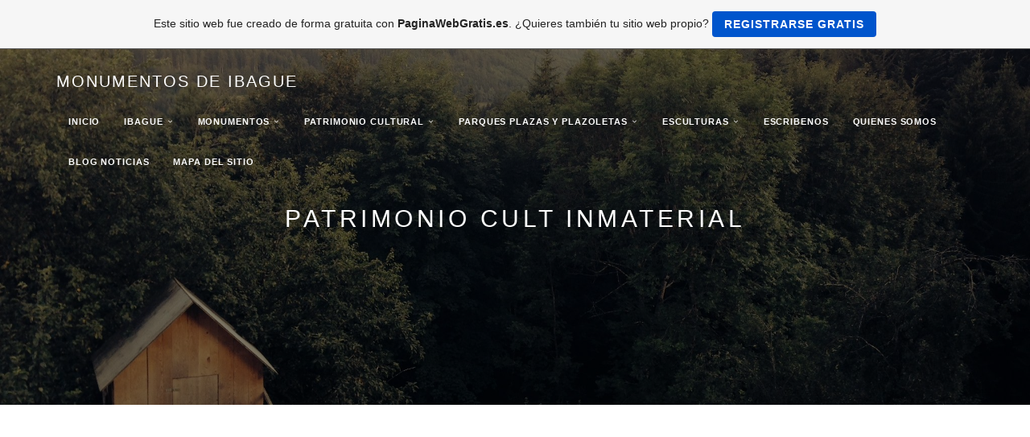

--- FILE ---
content_type: text/html; charset=ISO-8859-15
request_url: https://monumentosdeibague.es.tl/Patrimonio-Cult-Inmaterial.htm
body_size: 9509
content:
<!DOCTYPE html>
<html lang="es">
<head>
	<meta charset="UTF-8">
	<meta name="viewport" content="width=device-width, initial-scale=1.0">
	<title>Monumentos de Ibague - Patrimonio Cult Inmaterial</title>
	
	        <script type="text/javascript">
        var dateTimeOffset = new Date().getTimezoneOffset();
        
        function getElementsByClassNameLocalTimeWrapper() {
            return document.getElementsByClassName("localtime");
        }
        
        (function () {
            var onload = function () {
                var elementArray = new Array();
                
                if (document.getElementsByClassName) {
                    elementArray = getElementsByClassNameLocalTimeWrapper();
                } else {
                    var re = new RegExp('(^| )localtime( |$)');
                    var els = document.getElementsByTagName("*");
                    for (var i=0,j=els.length; i<j; i++) {
                        if (re.test(els[i].className))
                            elementArray.push(els[i]);
                    }
                }
                
                for (var i = 0; i < elementArray.length; i++) {    
                    var timeLocal = new Date(parseInt(elementArray[i].getAttribute("data-timestamp")));
                    var hour = timeLocal.getHours();
                    var ap = "am";
                    if (hour > 11) {
                        ap = "pm";
                    }
                    else if (hour > 12) {
                        hour = hour - 12;
                    }
                    
                    var string = elementArray[i].getAttribute("data-template");
                    string = string.replace("[Y]", timeLocal.getFullYear());
                    string = string.replace("[m]", ('0' + (timeLocal.getMonth() + 1)).slice(-2));
                    string = string.replace("[d]", ('0' + timeLocal.getDate()).slice(-2));
                    string = string.replace("[H]", ('0' + timeLocal.getHours()).slice(-2));
                    string = string.replace("[g]", ('0' + hour).slice(-2));
                    string = string.replace("[i]", ('0' + timeLocal.getMinutes()).slice(-2));
                    string = string.replace("[s]", ('0' + timeLocal.getSeconds()).slice(-2));
                    string = string.replace("[a]", ap);
                    elementArray[i].childNodes[0].nodeValue = string;
                }
            };
            
            if (window.addEventListener)
                window.addEventListener("DOMContentLoaded", onload);
            else if (window.attachEvent)
                window.attachEvent("onload", onload);
        })();
        </script><link rel="canonical" href="https://monumentosdeibague.es.tl/Patrimonio-Cult-Inmaterial.htm" />
<script src="https://wtheme.webme.com/js/jquery-1.11.3.min.js"></script>
<link href="https://netdna.bootstrapcdn.com/font-awesome/4.7.0/css/font-awesome.css" rel="stylesheet">
<script type="text/javascript" src="https://maxcdn.bootstrapcdn.com/bootstrap/3.3.7/js/bootstrap.min.js"></script>
<link rel="stylesheet" href="https://maxcdn.bootstrapcdn.com/bootstrap/3.3.7/css/bootstrap.min.css" />
<link rel="icon" href="https://img.webme.com/pic/m/monumentosdeibague/favion.ico" type="image/x-icon">
<link rel="shortcut icon" type="image/x-icon" href="https://img.webme.com/pic/m/monumentosdeibague/favion.ico" />
<link type="image/x-icon" href="https://img.webme.com/pic/m/monumentosdeibague/favion.ico" />
<link href="https://img.webme.com/pic/m/monumentosdeibague/monumentos_de_ibague2.jpg" rel="apple-touch-icon" />
<link href="https://img.webme.com/pic/m/monumentosdeibague/p_dario2.jpg" rel="apple-touch-icon" sizes="76x76" />
<link href="https://img.webme.com/pic/m/monumentosdeibague/p_dario2.jpg" rel="apple-touch-icon" sizes="120x120" />
<link href="https://img.webme.com/pic/m/monumentosdeibague/p_dario2.jpg" rel="apple-touch-icon" sizes="152x152" />
<meta name="description" content="Conozca e informese de todos los lugares de inter&#233;s de la Ciudad Musical de Colombia y Suram&#233;rica, fotograf&#237;as de monumentos, esculturas, parques, murales, mapas de todas comunas y barrios ibague" />
<meta name="keywords" content="fotos ibagu&#233; monumentos, esculturas, parques, murales, conservatorio, teatro, panoptico, edificio urrutia, bambuquera, boga, mohan, plaza bolivar, parque de la musica, cacica dulima,  cacique ibague, andres lopez de galarza, noticias, cultura, historia, turismo, colombia, ecoturismo, natural, arte, nevados, garzon y collazos, prometeo artesano, panoptico, tulio varon, manuel murillo, simon bolivar, santander, cerro pan de azucar, mohan, museo de arte del tolima,  " />
<meta name="robots" content="index,follow" />
<meta property="og:title" content="Monumentos de Ibague - Patrimonio Cult Inmaterial" />
<meta property="og:image" content="https://theme.webme.com/designs/semantic/screen.jpg" />
<meta name="google-site-verification" content="OjVGMJfarTWFVIA87P3vVnpUIoPYurQSrcqeSKtMer4" />
<head>
<title>Monumentos de Ibague</title>
<meta name="description" content="Presentacion virtual de lugares de interes en Ibague, fotografias de monumentos, esculturas, murales, museos, parques, mapas satelitales de comunas, turismo cultural">
<meta name="keywords" content="monumentos escultura historia murales ibague comunas turismo cultura panoptico mapas fotografias museos parques conservatorio teatro panoptico urrutia bolivar musica nevado">
<!-- jQuery 1.8 or later, 33 KB -->
<script src="https://ajax.googleapis.com/ajax/libs/jquery/1.11.1/jquery.min.js"></script>

<!-- Fotorama from CDNJS, 19 KB -->
<link  href="https://cdnjs.cloudflare.com/ajax/libs/fotorama/4.6.4/fotorama.css" rel="stylesheet">
<script src="https://cdnjs.cloudflare.com/ajax/libs/fotorama/4.6.4/fotorama.js"></script><meta name="google-adsense-platform-account" content="ca-host-pub-1483906849246906">
<meta name="google-adsense-account" content="ca-pub-6224821536957145"><script>
    function WebmeLoadAdsScript() {
    function loadGA() {
        if (!document.querySelector('script[src*="pagead2.googlesyndication.com"]')) {
            let script = document.createElement('script');
            script.async = true;
            script.src = "//pagead2.googlesyndication.com/pagead/js/adsbygoogle.js?client=ca-pub-6224821536957145&host=ca-host-pub-1483906849246906";
            script.setAttribute('data-ad-host', 'ca-host-pub-1483906849246906');
            script.setAttribute('data-ad-client', 'ca-pub-6224821536957145');
            script.crossOrigin = 'anonymous';
            document.body.appendChild(script);
        }
    }        ['CookieScriptAcceptAll', 'CookieScriptAccept', 'CookieScriptReject', 'CookieScriptClose', 'CookieScriptNone'].forEach(function(event) {
            window.addEventListener(event, function() {
                loadGA();
            });
        });

        let adStorageStatus = null;
        
        if (window.dataLayer && Array.isArray(window.dataLayer)) {
            for (let i = window.dataLayer.length - 1; i >= 0; i--) {
                const item = window.dataLayer[i];
                
                // it always sets a 'default' in our case that will always be 'denied', we only want to check for the 'consent update'
                if (item && typeof item === 'object' && typeof item.length === 'number' && item[0] === 'consent' && item[1] === 'update' && item[2] && typeof item[2].ad_storage === 'string') {
                    adStorageStatus = item[2].ad_storage;
                    break; 
                }
            }
    
            if (adStorageStatus === 'granted') {
                loadGA();
            } 
            else if (adStorageStatus === 'denied') {
                loadGA();
            }
        }
    }
</script><script>
    document.addEventListener('DOMContentLoaded', function() {
        WebmeLoadAdsScript();
        window.dispatchEvent(new Event('CookieScriptNone'));
    });
</script>	
	<!-- Plugins -->
	<link href="//theme.webme.com/designs/semantic/assets/css/flexslider.css" rel="stylesheet">
	
	<style>
	.navbar-custom {
		background: #ffffff;
	}
	
	.navbar-custom a {
		color: #666666 !important;
	}
	</style>
	
	<!-- Template core CSS -->
	<link href="//theme.webme.com/designs/semantic/assets/css/style.css" rel="stylesheet">
	
	<style>
	.navbar-fixed-bottom .navbar-collapse, .navbar-fixed-top .navbar-collapse {
		max-height: none;
	}
	
	.module-small, .module-small a {
		background-color: #ffffff !important;
		color: #666666;
	}
	
	.footer, .footer a {
		color: ;
	}
	
	@media (min-width: 768px) {
				.navbar-transparent .nav li > a, .navbar-transparent .navbar-brand, .navbar-transparent {
    		color: #fff !important;
		}
				.navbar-transparent .dropdown-menu > li > a {
			color: #fff !important;
		}
	}
	
	@media (max-width: 767px) {
				.navbar-custom li a:hover {
			background:  !important;
		}
	}
	
	.navbar-custom .dropdown-menu {
		background-color: #ffffff !important;
	}
	
	.navbar-custom .dropdown-menu > li > a:hover {
		background-color:  !important;
		color:  !important;
	}
	
	.footer {
		background-color:  !important;
	}
	
	.module-title {
		color: #fff !important;
	}
	
	.navbar-custom .dropdown-menu > li > a {
		color: #666666 !important;
	}
	
	.hero-slider {
				color: #fff !important;
	}
	
	.flex-control-nav > li > a:hover, .flex-control-nav > li > a.flex-active {
		background: #ffffff;
	}
	
	.flex-control-nav > li > a {
    	background: transparent;
    	border: 1px solid #ffffff;
	}
	
	input, textarea, select, button {
	   color: black;
	}
	</style>
</head>
<body>

	<!-- PRELOADER -->
	<div class="page-loader">
		<div class="loader">Loading...</div>
	</div>
	<!-- /PRELOADER -->

	<!-- NAVIGATION -->
	<nav class="navbar navbar-custom navbar-transparent navbar-fixed-top" role="navigation" id="forFixedElement">

			<div class="container">
		
				<div class="navbar-header">
					<button type="button" id="semantic-custom-navbar-toggle-button" class="navbar-toggle" data-toggle="collapse" data-target="#custom-collapse">
						<span class="sr-only">Toggle navigation</span>
						<span class="icon-bar"></span>
						<span class="icon-bar"></span>
						<span class="icon-bar"></span>
					</button>
					<a class="navbar-brand" href="/">MONUMENTOS DE IBAGUE</a>
				</div>
		
				<div class="collapse navbar-collapse" id="custom-collapse">
		
					<ul class="nav navbar-nav navbar-right">
						<li>
                        <a href="/INICIO.htm"><b>INICIO</b></a>
                        
                    </li>
<li class="dropdown">
                        <a href="/IBAGUE.htm" class="dropdown-toggle" data-toggle="dropdown"><b>IBAGUE</b></a>
                        <ul class="dropdown-menu">
    <li><a href="/Ibague-Antigua-y-Moderna.htm"><b>Ibague Antigua y Moderna</b></a></li>

    <li><a href="/M%FAsica.htm">M&#250;sica</a></li>

    <li><a href="/Limites.htm">Limites</a></li>

    <li><a href="/Hidrologia.htm">Hidrologia</a></li>

    <li><a href="/Educacion.htm">Educacion</a></li>

    <li><a href="/Salud.htm">Salud</a></li>

    <li><a href="/Transporte.htm">Transporte</a></li>

    <li><a href="/Seguridad.htm">Seguridad</a></li>

    <li><a href="/Ibague-Google-Map.htm">Ibague Google Map</a></li>
</ul>
                    </li>
<li class="dropdown">
                        <a href="/MONUMENTOS.htm" class="dropdown-toggle" data-toggle="dropdown"><b>MONUMENTOS</b></a>
                        <ul class="dropdown-menu">
    <li><a href="/CONSERVATORIO-DEL-TOLIMA.htm">CONSERVATORIO DEL TOLIMA</a></li>

    <li><a href="/SALON-ALBERTO-CASTILLA.htm">SALON ALBERTO CASTILLA</a></li>

    <li><a href="/TEATRO-TOLIMA.htm">TEATRO TOLIMA</a></li>

    <li><a href="/PANOPTICO.htm">PANOPTICO</a></li>

    <li><a href="/CONCHA-ACUSTICA.htm">CONCHA ACUSTICA</a></li>

    <li><a href="/SEMINARIO-MAYOR.htm">SEMINARIO MAYOR</a></li>

    <li><a href="/PLAZOLETA-DARIO-ECHANDIA.htm">PLAZOLETA DARIO ECHANDIA</a></li>

    <li><a href="/CATEDRAL-PRIMADA-DE-IBAGUE.htm">CATEDRAL PRIMADA DE IBAGUE</a></li>

    <li><a href="/EDIFICIO-URRUTIA.htm">EDIFICIO URRUTIA</a></li>

    <li><a href="/EDIFICIO-NACIONAL.htm">EDIFICIO NACIONAL</a></li>

    <li><a href="/CASA-JORGE-ISAACS.htm">CASA JORGE ISAACS</a></li>

    <li><a href="/CENTRO-DE-C0NVENCIONES.htm">CENTRO DE C0NVENCIONES</a></li>

    <li><a href="/MONUM-.-DE-LA-MUSICA.htm">MONUM.DE LA MUSICA</a></li>
</ul>
                    </li>
<li class="dropdown">
                        <a href="/PATRIMONIO-CULTURAL.htm" class="dropdown-toggle" data-toggle="dropdown"><b>PATRIMONIO CULTURAL</b></a>
                        <ul class="dropdown-menu">
    <li><a href="/Patrimonio-Cultural-Mueble.htm">Patrimonio Cultural Mueble</a></li>

    <li><a href="/Patrimonio-Cultural-Inmueble.htm">Patrimonio Cultural Inmueble</a></li>

    <li><a href="/Patrimonio-Cult-Inmaterial.htm">Patrimonio Cult Inmaterial</a></li>

    <li><a href="/Eventos-Culturales.htm"><i>Eventos Culturales</i></a></li>

    <li><a href="/Ferias-y-Exposiciones.htm"><i>Ferias y Exposiciones</i></a></li>

    <li><a href="/Tradiciones-Orales.htm"><i>Tradiciones Orales</i></a></li>
</ul>
                    </li>
<li class="dropdown">
                        <a href="/PARQUES-PLAZAS-Y-PLAZOLETAS.htm" class="dropdown-toggle" data-toggle="dropdown"><b>PARQUES PLAZAS Y PLAZOLETAS</b></a>
                        <ul class="dropdown-menu">
    <li><a href="/Canon-del-Combeima.htm">Canon del Combeima</a></li>

    <li><a href="/Cerro-de-Pan-de-Azucar.htm">Cerro de Pan de Azucar</a></li>

    <li><a href="/Jardin-Botanico-Humbolt.htm">Jardin Botanico Humbolt</a></li>

    <li><a href="/Jardin-Botanico-San-Jorge.htm">Jardin Botanico San Jorge</a></li>

    <li><a href="/Parque-Centenario.htm">Parque Centenario</a></li>

    <li><a href="/Parque-Galarza.htm">Parque Galarza</a></li>

    <li><a href="/Parque-de-la-Musica.htm">Parque de la Musica</a></li>

    <li><a href="/Plaza-de-Bolivar.htm">Plaza de Bolivar</a></li>

    <li><a href="/Plaza-de-Toros.htm">Plaza de Toros</a></li>

    <li><a href="/Plazoleta-Santa-Librada.htm">Plazoleta Santa Librada</a></li>

    <li><a href="/Parque-Murillo-Toro.htm">Parque Murillo Toro</a></li>

    <li><a href="/Parque-Museo-la-Martinica.htm">Parque Museo la Martinica</a></li>

    <li><a href="/Parque-del-Mohan.htm">Parque del Mohan</a></li>

    <li><a href="/Museo-Veredal.htm">Museo Veredal</a></li>

    <li><a href="/Fundacion-Orquideas-del-Tolima.htm">Fundacion Orquideas del Tolima</a></li>
</ul>
                    </li>
<li class="dropdown">
                        <a href="/ESCULTURAS.htm" class="dropdown-toggle" data-toggle="dropdown"><b>ESCULTURAS</b></a>
                        <ul class="dropdown-menu">
    <li><a href="/Murales.htm">Murales</a></li>
</ul>
                    </li>
<li>
                        <a href="/ESCRIBENOS.htm"><b>ESCRIBENOS</b></a>
                        
                    </li>
<li>
                        <a href="/QUIENES-SOMOS.htm"><b>QUIENES SOMOS</b></a>
                        
                    </li>
<li>
                        <a href="/BLOG-NOTICIAS/index.htm"><b>BLOG NOTICIAS</b></a>
                        
                    </li>
<li>
                        <a href="/MAPA-DEL-SITIO.htm"><b>MAPA DEL SITIO</b></a>
                        
                    </li>
					</ul>
				</div>
		
			</div>

	</nav>
	<!-- /NAVIGATION -->


	<!-- HOME -->
		<section class="module module-header bg-dark bg-dark-50" data-background="//wtheme.webme.com/designs/semantic/assets/images/bg/woods.jpg">

			<div class="container">

				<!-- MODULE TITLE -->
				<div class="row">

					<div class="col-sm-8 col-sm-offset-2">

						<h1 class="module-title font-alt align-center">Patrimonio Cult Inmaterial</h1>

					</div>

				</div>
				<!-- /MODULE TITLE -->

			</div>

		</section >
			</ul>
		</div>

	</section >
	<!-- /HOME -->



	<!-- WRAPPER -->
	<div class="wrapper">


		<section id="mainContent" class="module-small" style="min-height: 500px;">
			<div class="container">
				<div class="row">
                        <div class="col-sm-12">
<br>
                            <h1 style="text-align: center;"><strong><font face="Comic Sans MS" color="#800000" size="5">Patrimonio Cultural Inmaterial</font></strong></h1>
<h2><strong style="font-family: Arial; font-size: small;"><br />
<br />
</strong><strong>Patrimonio Cultural Inmaterial:</strong></h2>
<p style="text-align: justify;"><br />
(Expresiones, Pr&aacute;cticas, Saberes) El patrimonio inmaterial abarca desde la lengua que hablamos, la forma en que nos relacionamos con los otros, los oficios que sabemos, en lo que creemos, los conocimientos sobre la naturaleza, la preparaci&oacute;n de los alimentos, la curaci&oacute;n del cuerpo, rituales, la m&uacute;sica y los bailes, as&iacute;, como las celebraciones y carnavales. Cada d&iacute;a conocemos y visualizamos nuevas manifestaciones culturales que van siendo reconocidas y recreadas por los ciudadanos, ampliando nuestra riqueza cultural.&nbsp; En este contexto tambi&eacute;n se incluyen las instalaciones ef&iacute;meras o <em>performances</em> de arte contempor&aacute;neo que generan nuevos retos a la manera en que se construye una colecci&oacute;n en las que la materialidad de los objetos deja de ser relevante y nuevas formas de archivo y documentaci&oacute;n adquieren importancia por medio del registro, as&iacute; como del desarrollo de nuevas t&eacute;cnicas de conservaci&oacute;n relevantes para estos medios.</p>
<div style="text-align: justify;">La ciudad de Ibagu&eacute; ha reconocido que la mayor&iacute;a de este patrimonio son fiestas y celebraciones. Entre ellos el m&aacute;s significativo es el folclor que representa una expresi&oacute;n popular, espont&aacute;nea y tradicional y se hace notorio en el incremento del flujo de visitantes. Adem&aacute;s, algunos lugares los cuales debido a su actividad cultural, son considerados de inter&eacute;s para la ciudad.</div>
<div style="text-align: justify;"><br />
Todas las manifestaciones culturales y los bienes a los que se les atribuyan un &ldquo;especial inter&eacute;s hist&oacute;rico, art&iacute;stico, cient&iacute;fico, est&eacute;tico o simb&oacute;lico&rdquo; se constituyen, entonces, como patrimonio cultural de la naci&oacute;n, reconoci&eacute;ndoles as&iacute; un valor patrimonial que no requiere ser catalogado o registrado como tal para ser reconocido, pues son las mismas comunidades las que lo otorgan.<br />
<br />
Recientemente fue declarada como patrimonio cultural del Tolima, la corporaci&oacute;n &quot;<em>La Coral Ciudad Musical</em>&quot;, instituci&oacute;n que a trav&eacute;s de varios a&ntilde;os viene enalteciendo el nombre de Ibagu&eacute;, como ciudad musical.</div>
<div><br />
<br />
<br />
<table width="97%" border="1" cellpadding="1" cellspacing="1">
    <thead>
        <tr>
            <th scope="col" style="text-align: center;">Eventos Culturales</th>
            <th scope="col" style="text-align: center;">Ferias, Exposiciones y Conciertos</th>
        </tr>
    </thead>
    <tbody>
        <tr>
            <td style="text-align: center;"><a href="https://monumentosdeibague.es.tl/Eventos-Culturales.htm"><img src="//img.webme.com/pic/m/monumentosdeibague/sombrero lechona.jpg" width="200" height="117" alt="" /></a></td>
            <td style="text-align: center;"><a href="https://monumentosdeibague.es.tl/Ferias-y-Exposiciones.htm"><img src="//img.webme.com/pic/m/monumentosdeibague/sanjuanero.jpg" width="200" height="133" alt="" /></a></td>
        </tr>
        <tr>
            <th style="text-align: center;">Tradiciones Orales</th>
            <th style="text-align: center;">Herencia Ind&iacute;gena</th>
        </tr>
        <tr>
            <td style="text-align: center;"><a href="https://monumentosdeibague.es.tl/Tradiciones-Orales.htm"><img src="//img.webme.com/pic/m/monumentosdeibague/mito_mohan1.jpg" width="200" height="144" alt="" /></a></td>
            <td style="text-align: center;"><a href="https://monumentosdeibague.es.tl/Patrimonio-Cult-Inmaterial.htm#indigenas"><img src="//img.webme.com/pic/m/monumentosdeibague/lenguas_nativas.jpg" style="text-align: center;" width="115" height="144" alt="" /></a></td>
        </tr>
    </tbody>
</table>
<br />
<br />
<hr />
<br />
<a name="indigenas" href="#indigenas"> <span style="color: rgb(255, 255, 255);">::::</span></a><br />
<div style="text-align: justify;">
<h2>Patrimonio inmaterial, cultural y espiritual: Herencia Ind&iacute;gena y Lengua</h2>
</div>
</div>
<div style="text-align: justify;"><br />
El territorio donde hoy se localiza el departamento del Tolima estuvo habitado inicialmente por razas de origen caribe, denominadas posteriormente por los Espa&ntilde;oles como Pijaos, que comprend&iacute;an estirpes tales como los Putimaes, Yalcones, Pant&aacute;goras, Guarin&oacute;es, Marquetones y Panches;&nbsp;<span style="text-align: justify;">Tolima, &lsquo;La Tierra Firme&rsquo; de Colombia, conserva ra&iacute;ces ancestrales de los indios Pijaos, los cuales est&aacute;n distribuidos en su mayor&iacute;a en el sur del Departamento.</span></div>
<div style="text-align: justify;"><br />
En 13 municipios est&aacute;n asentados, de ellos, Coyaima, Natagaima y Ortega tienen el 80 por ciento de la poblaci&oacute;n.<br />
<br />
Pero aparte de los ancestros guerreros, el Tolima tambi&eacute;n acoge a otras comunidades como los Nasa o Paez, oriundos del Cauca y radicados en Rioblanco y Planadas.<br />
<br />
En Cajamarca existe la comunidad Quechua, originaria de Per&uacute;, y en L&iacute;bano, Espinal e Ibagu&eacute; est&aacute;n asentados ind&iacute;genas desplazados de Caldas y Risaralda, conocidos como los Embera Cham&iacute;.<br />
<br />
Las llamadas comunidades son aquellas familias que tienen tierras propias, reciben transferencias del Gobierno y otras ayudas; los resguardos son pueblos que no se han constituido.<br />
<br />
Los grupos Pijaos, cuyo origen al parecer es del Caribe (antes de la conquista), est&aacute;n conformados por los Coyaimas, Natagaimas, Yaporogos, Poincos, Tairas, Ambeimas, Matoras, Ibanascas y Tuamos.<br />
<br />
Estas comunidades tienen por supuesto sus propias costumbres religiosas, culturales y gastron&oacute;micas, y una amplia tradici&oacute;n oral en cuanto a mitolog&iacute;a, infortunadamente la lengua Pijao desapareci&oacute; y apenas se ha logrado rescatar unas 400 palabras.<br />
<br />
En el tema cultural grave fue la p&eacute;rdida de la lengua nativa de esta solamente quedan vocablos como Arco, Irco, Erco, Chenche y Meche. <br />
<br />
Las lenguas nativas son parte de nuestro patrimonio y es responsabilidad de cada colombiano proteger la diversidad ling&uuml;&iacute;stica de nuestro territorio. <br />
<br />
A manera de ejemplo para escuchar las lenguas en nuestro pa&iacute;s, ofrecemos Descargar aqu&iacute; el <a href="http://ssiglwps.igac.gov.co/sciudadano/Acuerdo%20Final%20%20para%20la%20Terminaci%C3%B3n%20del%20Conflicto%20Armado.pdf"><u>Documento completo con el &quot;Acuerdo Final para la Terminaci&oacute;n del Conflicto Armado&quot; traducido a lenguas ind&iacute;genas</u></a>&quot;</div>
<br />
<br />
<div style="text-align: center;"><img src="//img.webme.com/pic/m/monumentosdeibague/lenguas_nativas.jpg" width="200" height="250" alt="" style="text-align: center;" /></div>
<br />
Para escuchar otros contenidos recomendamos visitar el website del IGAC donde podr&aacute; escuchar diferentes audios en distintas lenguas escasamente habladas en el pa&iacute;s. Link <a href="https://www.igac.gov.co/es/contenido/traduccion-las-lenguas-nativas-del-acuerdo-final-para-la-terminacion-del-conflicto-armado">aqu&iacute;.<br />
<br />
<br />
</a>
<div style="text-align: center;"><a href="https://www.igac.gov.co/es/contenido/traduccion-las-lenguas-nativas-del-acuerdo-final-para-la-terminacion-del-conflicto-armado"><img src="//img.webme.com/pic/m/monumentosdeibague/audios.jpg" width="250" height="344" alt="" /></a></div>
<br />
<br />
<table style="text-align: center;" width="97%" border="0" cellpadding="1" cellspacing="1">
    <tbody>
        <tr>
            <td><img src="//img.webme.com/pic/m/monumentosdeibague/bija.jpg" width="200" height="160" alt="" title="Bija o Achiote/&gt;&#10;            &lt;div style=" /><br />
            Bija</td>
            <td style="text-align: justify;">Seg&uacute;n investigaciones, una teor&iacute;a de la palabra pijao proviene de una planta llamada <strong>bija</strong>, que es el mismo achiote que usaron los ind&iacute;genas del territorio tolimense. El color rojizo de la tinta que se obten&iacute;a de su semilla era usado para decorar el cuerpo. Por ello, los espa&ntilde;oles llamaban despectivamente a los ind&iacute;genas los bijao o pijao. Con el tiempo, el t&eacute;rmino se volvi&oacute; motivo de orgullo cultural.</td>
        </tr>
    </tbody>
</table>
<br />                        </div>
				</div>
			</div>
		</section>


		<hr class="divider-w">

		<!-- CONTACT -->
		<section id="contactRowFooterContent" class="module-small" style="padding: 30px 0;">
		
			<div class="container">
		
				<div class="row">
		
					<!-- CONTENT BOX -->
					<div class="col-sm-4">
						<div class="content-box">
							<div class="content-box-icon">
<span class="fa fa-map-marker"></span>							</div>
							<div class="content-box-title font-inc">
Ibagu&#233;							</div>
						</div>
					</div>
					<!-- /CONTENT BOX -->
		
					<!-- CONTENT BOX -->
					<div class="col-sm-4">
						<div class="content-box">
							<div class="content-box-icon">
								<span class="fa fa-mobile"></span>
							</div>
							<div class="content-box-title font-inc">
								Ciudad Musical							</div>
						</div>
					</div>
					<!-- /CONTENT BOX -->
		
					<!-- CONTENT BOX -->
					<div class="col-sm-4">
						<div class="content-box">
							<div class="content-box-icon">
								<a href="mailto:monumentos-ibague@hotmail.com"><span class="fa fa-envelope-open-o"></span></a>
							</div>
							<div class="content-box-title font-inc">
								<a href="mailto:monumentos-ibague@hotmail.com">monumentos-ibague@hotmail.com</a>
							</div>
						</div>
					</div>
					<!-- /CONTENT BOX -->
		
				</div>
		
			</div>
		
		</section>
		<!-- /CONTACT -->
		

		<!-- FOOTER -->
		<footer class="footer">
		
			<div class="container">
		
				<div class="row">
					<div class="col-sm-12 text-center">
<ul class="social-links clearfix hidden-xs"><li class="twitter"><a target="_blank" href="https://www.twitter.com/@monumentoibague"><i class="fa fa-twitter"></i></a></li><li class="facebook"><a target="_blank" href="https://www.facebook.com/monumentosdeibague"><i class="fa fa-facebook"></i></a></li></ul>											
						<p class="copyright font-inc m-b-0">&copy; 2026 <a href="/">Monumentosdeibague</a></p>
						
												<!--fb-->
<iframe src="https://www.facebook.com/plugins/like.php?href=http%3A%2F%2F&#233;www.monumentosdeibague.es.tl &layout=standard&show_faces=false&width=175&action=like&colorscheme=light&height=55" frameborder="0" allowtransparency="allowtransparency" scrolling="no" style="border-bottom: medium none; border-left: medium none; width: 175px; height: 55px; overflow: hidden; border-top: medium none; border-right: medium none"></iframe>
<script type="text/javascript" src="https://code.jquery.com/jquery-latest.js"></script>
<center>BUSCADOR INTERNO DEL SITIO</center>
<!-- buscador-->
<script>
  (function() {
    var cx = '012317388259975581402:mwqo0x2b9_m';
    var gcse = document.createElement('script');
    gcse.type = 'text/javascript';
    gcse.async = true;
    gcse.src = (document.location.protocol == 'https:' ? 'https:' : 'https:') +
        '//cse.google.com/cse.js?cx=' + cx;
    var s = document.getElementsByTagName('script')[0];
    s.parentNode.insertBefore(gcse, s);
  })();
</script>
<gcse:search></gcse:search></br></br> </center>
<!--end buscador --><center>						<a id="selfpromotionOverlay" href="https://www.paginawebgratis.es/?c=4000&amp;utm_source=selfpromotion&amp;utm_campaign=overlay&amp;utm_medium=footer" target="_blank" rel="nofollow">
    Este sitio web fue creado de forma gratuita con <b>PaginaWebGratis.es</b>. ¿Quieres también tu sitio web propio?

    <div class="btn btn-1">Registrarse gratis</div>

</a>
<style>
    body {
        padding-top: 124px;
    }
    #forFixedElement {
        top: 124px;
    }
    @media (min-width: 365px) {
        body {
            padding-top: 103px;
        }
        #forFixedElement {
            top: 103px;
        }
    }
    @media (min-width: 513px) {
        body {
            padding-top: 82px;
        }
        #forFixedElement {
            top: 82px;
        }
    }
    @media (min-width: 936px) {
        body {
            padding-top: 61px;
        }
        #forFixedElement {
            top: 61px;
        }
    }

    /* General button style */
    #selfpromotionOverlay .btn {
        border: none;
        font-size: inherit;
        color: inherit;
        background: none;
        cursor: pointer;
        padding: 6px 15px;
        display: inline-block;
        text-transform: uppercase;
        letter-spacing: 1px;
        font-weight: 700;
        outline: none;
        position: relative;
        -webkit-transition: all 0.3s;
        -moz-transition: all 0.3s;
        transition: all 0.3s;
        margin: 0px;
    }

    /* Button 1 */
    #selfpromotionOverlay .btn-1, #selfpromotionOverlay .btn-1:visited {
        background: rgb(0, 85, 204);
        color: #fff;
    }

    #selfpromotionOverlay .btn-1:hover {
        background: #2980b9;
    }

    #selfpromotionOverlay .btn-1:active {
        background: #2980b9;
        top: 2px;
    }

    #selfpromotionOverlay {
        font: 400 12px/1.8 "Open Sans", Verdana, sans-serif;
        text-align: center;
        opacity: 1;
        transition: opacity 1s ease;
        position: fixed;
        overflow: hidden;
        box-sizing: border-box;
        font-size: 14px;
        text-decoration: none;
        line-height: 1.5em;
        flex-wrap: nowrap;
        z-index: 5000;
        padding: 14px;
        width: 100%;
        left: 0;
        right: 0;
        top: 0;
        color: rgb(35,35,35);
        background-color: rgb(246,246,246);
        border-bottom: 1px solid #5a5a5a;
    }

    #selfpromotionOverlay:hover {
        background: white;
        text-decoration: none;
    }
</style>						
					</div>
		
				</div>
		
			</div>
		
		</footer>
		<!-- /FOOTER -->

	</div>
	<!-- /WRAPPER -->
<style>
.flex-direction-nav .flex-prev {
	opacity: 0;
	left: 0;
	cursor: default;
}

.flex-direction-nav .flex-next {
	opacity: 0;
	right: 0;
	cursor: default;
}
</style>
	<!-- Scroll-up -->
	<div class="scroll-up">
		<a href="#totop"><i class="fa fa-angle-double-up"></i></a>
	</div>
	
	<!-- Javascript files -->
	<script src="//theme.webme.com/designs/semantic/assets/js/jquery.flexslider-min.js"></script>
	<script src="//theme.webme.com/designs/semantic/assets/js/custom.js"></script>

</body>
</html>


--- FILE ---
content_type: text/html; charset=utf-8
request_url: https://www.google.com/recaptcha/api2/aframe
body_size: 113
content:
<!DOCTYPE HTML><html><head><meta http-equiv="content-type" content="text/html; charset=UTF-8"></head><body><script nonce="satnVMAsZQ8G98-oO0oGwQ">/** Anti-fraud and anti-abuse applications only. See google.com/recaptcha */ try{var clients={'sodar':'https://pagead2.googlesyndication.com/pagead/sodar?'};window.addEventListener("message",function(a){try{if(a.source===window.parent){var b=JSON.parse(a.data);var c=clients[b['id']];if(c){var d=document.createElement('img');d.src=c+b['params']+'&rc='+(localStorage.getItem("rc::a")?sessionStorage.getItem("rc::b"):"");window.document.body.appendChild(d);sessionStorage.setItem("rc::e",parseInt(sessionStorage.getItem("rc::e")||0)+1);localStorage.setItem("rc::h",'1769002954664');}}}catch(b){}});window.parent.postMessage("_grecaptcha_ready", "*");}catch(b){}</script></body></html>

--- FILE ---
content_type: text/css
request_url: https://theme.webme.com/designs/semantic/assets/css/vertical.css
body_size: 980
content:
/*
 * Author - Sergei Troitskyi
 * https://wrapbootstrap.com/user/web-master72
*/
.m-b-0{margin-bottom:0 !important}.m-b-10{margin-bottom:10px !important}.m-b-20{margin-bottom:20px !important}.m-b-30{margin-bottom:30px !important}.m-b-40{margin-bottom:40px !important}.m-b-50{margin-bottom:50px !important}.m-b-60{margin-bottom:60px !important}.m-b-70{margin-bottom:70px !important}.m-b-80{margin-bottom:80px !important}.m-b-90{margin-bottom:90px !important}.m-t-0{margin-top:0 !important}.m-t-10{margin-top:10px !important}.m-t-20{margin-top:20px !important}.m-t-30{margin-top:30px !important}.m-t-40{margin-top:40px !important}.m-t-50{margin-top:50px !important}.m-t-60{margin-top:60px !important}.m-t-70{margin-top:70px !important}.m-t-80{margin-top:80px !important}.m-t-90{margin-top:90px !important}.p-t-0{padding-top:0 !important}.p-t-10{padding-top:10px !important}.p-t-20{padding-top:20px !important}.p-t-30{padding-top:30px !important}.p-t-40{padding-top:40px !important}.p-t-50{padding-top:50px !important}.p-t-60{padding-top:60px !important}.p-t-70{padding-top:70px !important}.p-t-80{padding-top:80px !important}.p-t-90{padding-top:90px !important}.p-b-0{padding-bottom:0 !important}.p-b-10{padding-bottom:10px !important}.p-b-20{padding-bottom:20px !important}.p-b-30{padding-bottom:30px !important}.p-b-40{padding-bottom:40px !important}.p-b-50{padding-bottom:50px !important}.p-b-60{padding-bottom:60px !important}.p-b-70{padding-bottom:70px !important}.p-b-80{padding-bottom:80px !important}.p-b-90{padding-bottom:90px !important}@media only screen and (max-width:991px){.m-b-md-0{margin-bottom:0 !important}.m-b-md-10{margin-bottom:10px !important}.m-b-md-20{margin-bottom:20px !important}.m-b-md-30{margin-bottom:30px !important}.m-b-md-40{margin-bottom:40px !important}.m-b-md-50{margin-bottom:50px !important}.m-b-md-60{margin-bottom:60px !important}.m-b-md-70{margin-bottom:70px !important}.m-b-md-80{margin-bottom:80px !important}.m-b-md-90{margin-bottom:90px !important}.m-t-md-0{margin-top:0 !important}.m-t-md-10{margin-top:10px !important}.m-t-md-20{margin-top:20px !important}.m-t-md-30{margin-top:30px !important}.m-t-md-40{margin-top:40px !important}.m-t-md-50{margin-top:50px !important}.m-t-md-60{margin-top:60px !important}.m-t-md-70{margin-top:70px !important}.m-t-md-80{margin-top:80px !important}.m-t-md-90{margin-top:90px !important}.p-t-md-0{padding-top:0 !important}.p-t-md-10{padding-top:10px !important}.p-t-md-20{padding-top:20px !important}.p-t-md-30{padding-top:30px !important}.p-t-md-40{padding-top:40px !important}.p-t-md-50{padding-top:50px !important}.p-t-md-60{padding-top:60px !important}.p-t-md-70{padding-top:70px !important}.p-t-md-80{padding-top:80px !important}.p-t-md-90{padding-top:90px !important}.p-b-md-0{padding-bottom:0 !important}.p-b-md-10{padding-bottom:10px !important}.p-b-md-20{padding-bottom:20px !important}.p-b-md-30{padding-bottom:30px !important}.p-b-md-40{padding-bottom:40px !important}.p-b-md-50{padding-bottom:50px !important}.p-b-md-60{padding-bottom:60px !important}.p-b-md-70{padding-bottom:70px !important}.p-b-md-80{padding-bottom:80px !important}.p-b-md-90{padding-bottom:90px !important}}@media (max-width: 767px){.m-b-sm-0{margin-bottom:0 !important}.m-b-sm-10{margin-bottom:10px !important}.m-b-sm-20{margin-bottom:20px !important}.m-b-sm-30{margin-bottom:30px !important}.m-b-sm-40{margin-bottom:40px !important}.m-b-sm-50{margin-bottom:50px !important}.m-b-sm-60{margin-bottom:60px !important}.m-b-sm-70{margin-bottom:70px !important}.m-b-sm-80{margin-bottom:80px !important}.m-b-sm-90{margin-bottom:90px !important}.m-t-sm-0{margin-top:0 !important}.m-t-sm-10{margin-top:10px !important}.m-t-sm-20{margin-top:20px !important}.m-t-sm-30{margin-top:30px !important}.m-t-sm-40{margin-top:40px !important}.m-t-sm-50{margin-top:50px !important}.m-t-sm-60{margin-top:60px !important}.m-t-sm-70{margin-top:70px !important}.m-t-sm-80{margin-top:80px !important}.m-t-sm-90{margin-top:90px !important}.p-t-sm-0{padding-top:0 !important}.p-t-sm-10{padding-top:10px !important}.p-t-sm-20{padding-top:20px !important}.p-t-sm-30{padding-top:30px !important}.p-t-sm-40{padding-top:40px !important}.p-t-sm-50{padding-top:50px !important}.p-t-sm-60{padding-top:60px !important}.p-t-sm-70{padding-top:70px !important}.p-t-sm-80{padding-top:80px !important}.p-t-sm-90{padding-top:90px !important}.p-b-sm-0{padding-bottom:0 !important}.p-b-sm-10{padding-bottom:10px !important}.p-b-sm-20{padding-bottom:20px !important}.p-b-sm-30{padding-bottom:30px !important}.p-b-sm-40{padding-bottom:40px !important}.p-b-sm-50{padding-bottom:50px !important}.p-b-sm-60{padding-bottom:60px !important}.p-b-sm-70{padding-bottom:70px !important}.p-b-sm-80{padding-bottom:80px !important}.p-b-sm-90{padding-bottom:90px !important}}